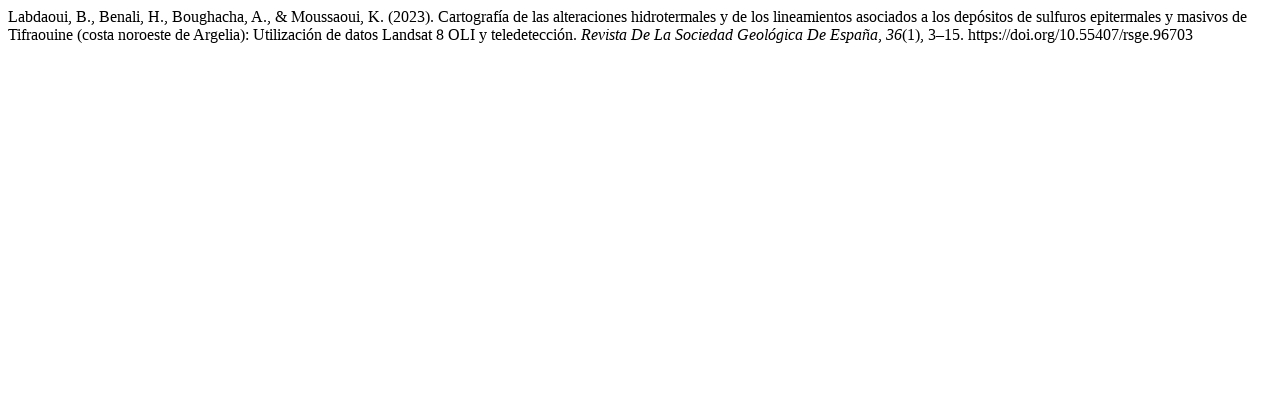

--- FILE ---
content_type: text/html; charset=UTF-8
request_url: https://recyt.fecyt.es/index.php/RevSocGeoEsp/citationstylelanguage/get/apa?submissionId=96703&publicationId=132847
body_size: 471
content:
<div class="csl-bib-body">
  <div class="csl-entry">Labdaoui, B., Benali, H., Boughacha, A., &#38; Moussaoui, K. (2023). Cartografía de las alteraciones hidrotermales y de los lineamientos asociados a los depósitos de sulfuros epitermales y masivos de Tifraouine (costa noroeste de Argelia): Utilización de datos Landsat 8 OLI y teledetección. <i>Revista De La Sociedad Geológica De España</i>, <i>36</i>(1), 3–15. https://doi.org/10.55407/rsge.96703</div>
</div>